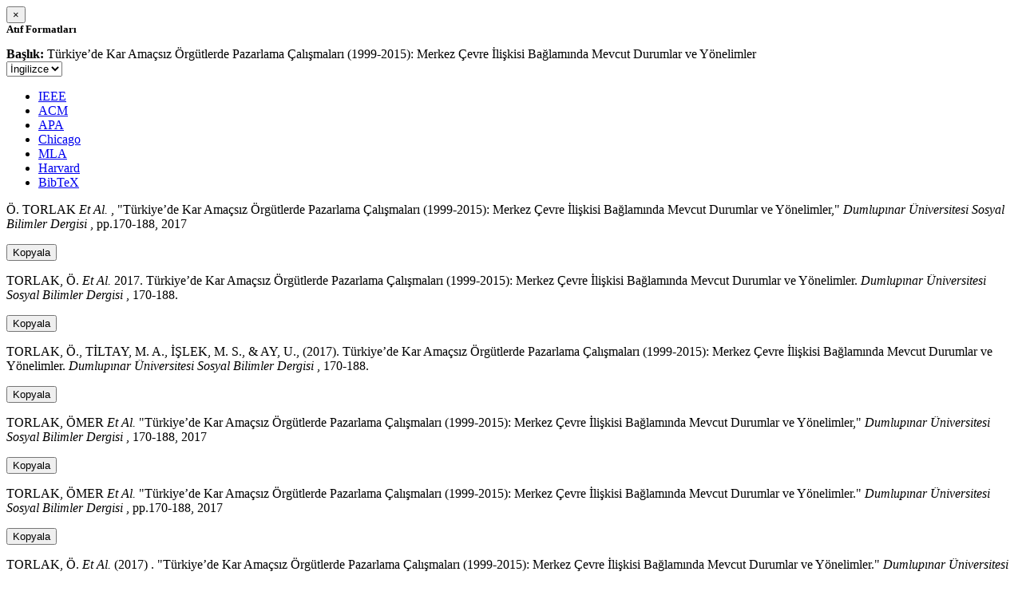

--- FILE ---
content_type: text/html; charset=utf-8
request_url: https://avesis.ogu.edu.tr/activitycitation/index/1/029218c0-7f74-4dee-aeb7-22600fe0666a
body_size: 12556
content:
<link href="/Content/mainpage/css/custom.css" rel="stylesheet" />
<link href="/Content/mainpage/vendor/select2/css/select2.min.css" rel="stylesheet" />
<link href="/Content/mainpage/vendor/select2-bootstrap-theme/select2-bootstrap.min.css" rel="stylesheet" />
<style>
    .citationmodal-body {
        color: black !important;
    }

    .citationmodal-button {
        color: #fff !important;
        background-color: #08c !important;
        border-color: #08c #08c #069 !important;
    }
    .citationmodal-button:hover{
        color:white!important;
    }
</style>
<div class="modal-header">
    <button type="button" class="close" data-dismiss="modal" aria-label="Close">
        <span aria-hidden="true">&times;</span>
    </button>
    <h5 class="modal-title">
        <strong>Atıf Formatları</strong>
    </h5>
</div>
<div class="modal-body citationmodal-body">
    <div class="form-group">
        <div class="col-md-10 col-sm-9 col-xs-10" style="padding-left:0">
            <label><strong>Başlık: </strong> </label>
            <span>T&#252;rkiye’de Kar Ama&#231;sız &#214;rg&#252;tlerde Pazarlama &#199;alışmaları (1999-2015): Merkez &#199;evre İlişkisi Bağlamında Mevcut Durumlar ve Y&#246;nelimler</span>
        </div>
        <div class="col-md-2 col-sm-3 col-xs-2" style="padding-right:0">
            <select class="dropdown pull-right" id="lang-control">
                <option value="Secondary" selected>İngilizce</option>
                <option value="Primary">T&#252;rk&#231;e</option>
            </select>
        </div>
    </div>
    <div id="citation-modal-tabs">
        <ul class="nav nav-tabs">
            <li class="active" style="width:14%">
                <a href="#ieee" data-toggle="tab">IEEE</a>
            </li>
            <li style="width:14%">
                <a href="#acm" data-toggle="tab">ACM</a>
            </li>
            <li style="width:14%">
                <a href="#apa" data-toggle="tab">APA</a>
            </li>
            <li style="width:15%">
                <a href="#chicago" data-toggle="tab">Chicago</a>
            </li>
            <li style="width:14%">
                <a href="#mla" data-toggle="tab">MLA</a>
            </li>
            <li style="width:15%">
                <a href="#harvard" data-toggle="tab">Harvard</a>
            </li>
            <li style="width:14%">
                <a href="#bibtex" data-toggle="tab">BibTeX</a>
            </li>
        </ul>
        <div class="tab-content">
            <div class="tab-pane active" id="ieee">
                <p class="col-md-11 col-sm-11 col-xs-11" id="ieee-content">
                    Ö.  TORLAK <i>Et Al.</i> , "Türkiye’de Kar Amaçsız Örgütlerde Pazarlama Çalışmaları (1999-2015): Merkez Çevre İlişkisi Bağlamında Mevcut Durumlar ve Yönelimler,"  <i>Dumlupınar Üniversitesi Sosyal Bilimler Dergisi</i> , pp.170-188, 2017
                </p>
                <div class="col-md-1 col-sm-1 col-xs-1">
                    <button id="ieee-content-button" class="btn btn-md btn-clipboard" onclick="copyToClipboard('#ieee-content')">Kopyala</button>
                </div>
            </div>
            <div class="tab-pane" id="acm">
                <p class="col-md-11 col-sm-11 col-xs-11" id="acm-content">
                    TORLAK, Ö.  <i>Et Al.</i> 2017. Türkiye’de Kar Amaçsız Örgütlerde Pazarlama Çalışmaları (1999-2015): Merkez Çevre İlişkisi Bağlamında Mevcut Durumlar ve Yönelimler.  <i>Dumlupınar Üniversitesi Sosyal Bilimler Dergisi</i> , 170-188.
                </p>
                <div class="col-md-1 col-sm-1 col-xs-1">
                    <button id="acm-content-button" class="btn btn-md btn-clipboard" onclick="copyToClipboard('#acm-content')">Kopyala</button>
                </div>
            </div>
            <div class="tab-pane" id="apa">
                <p class="col-md-11 col-sm-11 col-xs-11" id="apa-content">
                    TORLAK, Ö., TİLTAY, M. A., İŞLEK, M. S.,  & AY, U., (2017). Türkiye’de Kar Amaçsız Örgütlerde Pazarlama Çalışmaları (1999-2015): Merkez Çevre İlişkisi Bağlamında Mevcut Durumlar ve Yönelimler.  <i>Dumlupınar Üniversitesi Sosyal Bilimler Dergisi</i> , 170-188.
                </p>
                <div class="col-md-1 col-sm-1 col-xs-1">
                    <button id="apa-content-button"  class="btn btn-md btn-clipboard" onclick="copyToClipboard('#apa-content')">Kopyala</button>
                </div>
            </div>
            <div class="tab-pane" id="chicago">
                <p class="col-md-11 col-sm-11 col-xs-11" id="chicago-content">
                    TORLAK, ÖMER <i>Et Al.</i> "Türkiye’de Kar Amaçsız Örgütlerde Pazarlama Çalışmaları (1999-2015): Merkez Çevre İlişkisi Bağlamında Mevcut Durumlar ve Yönelimler,"  <i>Dumlupınar Üniversitesi Sosyal Bilimler Dergisi</i> , 170-188, 2017
                </p>
                <div class="col-md-1 col-sm-1 col-xs-1">
                    <button id="chicago-content-button" class="btn btn-md btn-clipboard" onclick="copyToClipboard('#chicago-content')">Kopyala</button>
                </div>
            </div>
            <div class="tab-pane" id="mla">
                <p class="col-md-11 col-sm-11 col-xs-11" id="mla-content">
                    TORLAK, ÖMER <i>Et Al.</i>  "Türkiye’de Kar Amaçsız Örgütlerde Pazarlama Çalışmaları (1999-2015): Merkez Çevre İlişkisi Bağlamında Mevcut Durumlar ve Yönelimler."  <i>Dumlupınar Üniversitesi Sosyal Bilimler Dergisi</i> , pp.170-188, 2017
                </p>
                <div class="col-md-1 col-sm-1 col-xs-1">
                    <button id="mla-content-button" class="btn btn-md btn-clipboard" onclick="copyToClipboard('#mla-content')">Kopyala</button>
                </div>
            </div>
            <div class="tab-pane" id="harvard">
                <p class="col-md-11 col-sm-11 col-xs-11" id="harvard-content">
                    TORLAK, Ö.  <i>Et Al.</i> (2017) . "Türkiye’de Kar Amaçsız Örgütlerde Pazarlama Çalışmaları (1999-2015): Merkez Çevre İlişkisi Bağlamında Mevcut Durumlar ve Yönelimler."  <i>Dumlupınar Üniversitesi Sosyal Bilimler Dergisi</i> , pp.170-188.
                </p>
                <div class="col-md-1 col-sm-1 col-xs-1">
                    <button id="harvard-content-button" class="btn btn-md btn-clipboard" onclick="copyToClipboard('#harvard-content')">Kopyala</button>
                </div>
            </div>
            <div class="tab-pane" id="bibtex">
                <p class="col-md-11 col-sm-11 col-xs-11" id="bibtex-content">
                    @article{article, author={ÖMER TORLAK <i>Et Al.</i> }, title={Türkiye’de Kar Amaçsız Örgütlerde Pazarlama Çalışmaları (1999-2015): Merkez Çevre İlişkisi Bağlamında Mevcut Durumlar ve Yönelimler}, journal={Dumlupınar Üniversitesi Sosyal Bilimler Dergisi}, year=2017, pages={170-188} }
                </p>
                <div class="col-md-1 col-sm-1 col-xs-1">
                    <button id="bibtex-content-button" class="btn btn-md btn-clipboard" onclick="copyToClipboard('#bibtex-content')">Kopyala</button>
                </div>
            </div>
        </div>
    </div>
</div>
<div class="modal-footer">
    <button type="button" class="btn btn-close citationmodal-button" data-dismiss="modal">Kapat</button>
</div>
<script src="/Content/backoffice/vendor/select2/js/select2.full.min.js"></script>
<script type="text/javascript">
    $(function () {
        $('#lang-control').change(function () {
            var data = $(this).val();
            if (data == "Primary") {
                $("#ieee-content").html(`Ö.  TORLAK <i>Ve Ark.</i> , "Türkiye’de Kar Amaçsız Örgütlerde Pazarlama Çalışmaları (1999-2015): Merkez Çevre İlişkisi Bağlamında Mevcut Durumlar ve Yönelimler,"  <i>Dumlupınar Üniversitesi Sosyal Bilimler Dergisi</i> , ss.170-188, 2017`);
                $("#acm-content").html(`TORLAK, Ö.  <i>Ve Ark.</i> 2017. Türkiye’de Kar Amaçsız Örgütlerde Pazarlama Çalışmaları (1999-2015): Merkez Çevre İlişkisi Bağlamında Mevcut Durumlar ve Yönelimler.  <i>Dumlupınar Üniversitesi Sosyal Bilimler Dergisi</i> , 170-188.`);
                $("#apa-content").html(`TORLAK, Ö., TİLTAY, M. A., İŞLEK, M. S.,  & AY, U., (2017). Türkiye’de Kar Amaçsız Örgütlerde Pazarlama Çalışmaları (1999-2015): Merkez Çevre İlişkisi Bağlamında Mevcut Durumlar ve Yönelimler.  <i>Dumlupınar Üniversitesi Sosyal Bilimler Dergisi</i> , 170-188.`);
                $("#mla-content").html(`TORLAK, ÖMER <i>Ve Ark.</i>  "Türkiye’de Kar Amaçsız Örgütlerde Pazarlama Çalışmaları (1999-2015): Merkez Çevre İlişkisi Bağlamında Mevcut Durumlar ve Yönelimler."  <i>Dumlupınar Üniversitesi Sosyal Bilimler Dergisi</i> , ss.170-188, 2017`);
                $("#harvard-content").html(`TORLAK, Ö.  <i>Ve Ark.</i> (2017) . "Türkiye’de Kar Amaçsız Örgütlerde Pazarlama Çalışmaları (1999-2015): Merkez Çevre İlişkisi Bağlamında Mevcut Durumlar ve Yönelimler."  <i>Dumlupınar Üniversitesi Sosyal Bilimler Dergisi</i> , ss.170-188.`);
                $("#chicago-content").html(`TORLAK, ÖMER <i>Ve Ark.</i> "Türkiye’de Kar Amaçsız Örgütlerde Pazarlama Çalışmaları (1999-2015): Merkez Çevre İlişkisi Bağlamında Mevcut Durumlar ve Yönelimler,"  <i>Dumlupınar Üniversitesi Sosyal Bilimler Dergisi</i> , 170-188, 2017`);
                $("#bibtex-content").html(`@article{article, author={ÖMER TORLAK <i>Ve Ark.</i> }, title={Türkiye’de Kar Amaçsız Örgütlerde Pazarlama Çalışmaları (1999-2015): Merkez Çevre İlişkisi Bağlamında Mevcut Durumlar ve Yönelimler}, journal={Dumlupınar Üniversitesi Sosyal Bilimler Dergisi}, year=2017, pages={170-188} }`);
            }
            else if (data == "Secondary") {
                $("#ieee-content").html(`Ö.  TORLAK <i>Et Al.</i> , "Türkiye’de Kar Amaçsız Örgütlerde Pazarlama Çalışmaları (1999-2015): Merkez Çevre İlişkisi Bağlamında Mevcut Durumlar ve Yönelimler,"  <i>Dumlupınar Üniversitesi Sosyal Bilimler Dergisi</i> , pp.170-188, 2017`);
                $("#acm-content").html(`TORLAK, Ö.  <i>Et Al.</i> 2017. Türkiye’de Kar Amaçsız Örgütlerde Pazarlama Çalışmaları (1999-2015): Merkez Çevre İlişkisi Bağlamında Mevcut Durumlar ve Yönelimler.  <i>Dumlupınar Üniversitesi Sosyal Bilimler Dergisi</i> , 170-188.`);
                $("#apa-content").html(`TORLAK, Ö., TİLTAY, M. A., İŞLEK, M. S.,  & AY, U., (2017). Türkiye’de Kar Amaçsız Örgütlerde Pazarlama Çalışmaları (1999-2015): Merkez Çevre İlişkisi Bağlamında Mevcut Durumlar ve Yönelimler.  <i>Dumlupınar Üniversitesi Sosyal Bilimler Dergisi</i> , 170-188.`);
                $("#mla-content").html(`TORLAK, ÖMER <i>Et Al.</i>  "Türkiye’de Kar Amaçsız Örgütlerde Pazarlama Çalışmaları (1999-2015): Merkez Çevre İlişkisi Bağlamında Mevcut Durumlar ve Yönelimler."  <i>Dumlupınar Üniversitesi Sosyal Bilimler Dergisi</i> , pp.170-188, 2017`);
                $("#harvard-content").html(`TORLAK, Ö.  <i>Et Al.</i> (2017) . "Türkiye’de Kar Amaçsız Örgütlerde Pazarlama Çalışmaları (1999-2015): Merkez Çevre İlişkisi Bağlamında Mevcut Durumlar ve Yönelimler."  <i>Dumlupınar Üniversitesi Sosyal Bilimler Dergisi</i> , pp.170-188.`);
                $("#chicago-content").html(`TORLAK, ÖMER <i>Et Al.</i> "Türkiye’de Kar Amaçsız Örgütlerde Pazarlama Çalışmaları (1999-2015): Merkez Çevre İlişkisi Bağlamında Mevcut Durumlar ve Yönelimler,"  <i>Dumlupınar Üniversitesi Sosyal Bilimler Dergisi</i> , 170-188, 2017`);
                $("#bibtex-content").html(`@article{article, author={ÖMER TORLAK <i>Et Al.</i> }, title={Türkiye’de Kar Amaçsız Örgütlerde Pazarlama Çalışmaları (1999-2015): Merkez Çevre İlişkisi Bağlamında Mevcut Durumlar ve Yönelimler}, journal={Dumlupınar Üniversitesi Sosyal Bilimler Dergisi}, year=2017, pages={170-188} }`);
            }
        });
    });
    function copyToClipboard(element) {
        var $temp = $("<input>");
        $("body").append($temp);
        $temp.val($(element).text()).select();
        document.execCommand("copy");
        $temp.remove();
        $('.btn-clipboard').removeAttr('data-original-title');
        $(element + '-button').attr('data-original-title', 'İçerik panoya kopyalandı.');
        $(element + '-button').tooltip('show');
    }
</script>